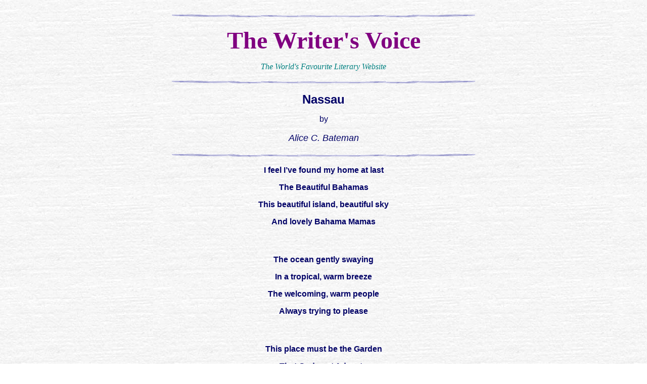

--- FILE ---
content_type: text/html
request_url: http://writers-voice.com/ABCDE/A/Alice_C_Bateman_nassau.htm
body_size: 1766
content:
<html>

<head>
<meta http-equiv="Content-Type" content="text/html; charset=windows-1252">
<meta name="GENERATOR" content="Microsoft FrontPage 5.0">
<meta name="ProgId" content="FrontPage.Editor.Document">
<title>Nassau by Alice C. Bateman</title>
<meta name="Microsoft Theme" content="sumipntg 011">
<meta name="Microsoft Border" content="tb, default">
</head>

<body background="../../_themes/sumipntg/sumtextb.jpg" bgcolor="#FFFFFF" text="#000066" link="#3333CC" vlink="#666699" alink="#990099"><!--msnavigation--><table border="0" cellpadding="0" cellspacing="0" width="100%"><tr><td><!--mstheme--><font face="verdana,arial,helvetica">
<p>&nbsp;</p>

<!--mstheme--></font></td></tr><!--msnavigation--></table><!--msnavigation--><table dir="ltr" border="0" cellpadding="0" cellspacing="0" width="100%"><tr><!--msnavigation--><td valign="top"><!--mstheme--><font face="verdana,arial,helvetica"><!--msthemeseparator--><p align="center"><img src="../../_themes/sumipntg/sumhorsa.gif" width="600" height="10"></p>
      <p align="center"><b><font size="7" face="Times New Roman" color="#800080">The
Writer's Voice</font></b></p>
      <p align="center"></b><i><font face="Times New Roman" color="#008080">The World's Favourite Literary Website</font></i></p>





























      
      
      
      
      
      
      
      
      
      
      
      
      
      
      
      
      
      
      
      
      
      
      
      
      
      
      
      
      
      
      
      
      
      
      
<!--msthemeseparator--><p align="center"><img src="../../_themes/sumipntg/sumhorsa.gif" width="600" height="10"></p>
      <p ALIGN="center"><b><font size="5">Nassau</font></b></p>
      <p ALIGN="center">by</p>
      <font SIZE="4">
      <p ALIGN="center"><i>Alice C. Bateman</i></p>
      </font>





























      
      
      
      
      
      
      
      
      
      
      
      
      
      
      
      
      
      
      
      
      
      
      
      
      
      
      
      
      
      
      
      
      
      
      
<!--msthemeseparator--><p align="center"><img src="../../_themes/sumipntg/sumhorsa.gif" width="600" height="10"></p>
      <p ALIGN="center"><b>I feel I’ve found my home at last</b></p>
      <p ALIGN="center"><b>The Beautiful Bahamas</b></p>
      <p ALIGN="center"><b>This beautiful island, beautiful sky</b></p>
      <p ALIGN="center"><b>And lovely Bahama Mamas</b></p>
      <font SIZE="4">
      <p ALIGN="center">&nbsp;</p>
      </font>





























      
      
      
      <p ALIGN="center"><b>The ocean gently swaying</b></p>
      <p ALIGN="center"><b>In a tropical, warm breeze</b></p>
      <p ALIGN="center"><b>The welcoming, warm people</b></p>
      <p ALIGN="center"><b>Always trying to please</b></p>
      <font SIZE="4">
      <p ALIGN="center">&nbsp;</p>
      </font>





























      
      
      
      <p ALIGN="center"><b>This place must be the Garden</b></p>
      <p ALIGN="center"><b>That God sent Adam to</b></p>
      <p ALIGN="center"><b>At the dawn of time</b></p>
      <p ALIGN="center"><b>When the world was new</b></p>
      <font SIZE="4">
      <p ALIGN="center">&nbsp;</p>
      </font>





























      
      
      
      <p ALIGN="center"><b>Alice has found Wonderland</b></p>
      <p ALIGN="center"><b>I plan to make it home</b></p>
      <p ALIGN="center"><b>And when I’ve settled down here</b></p>
      <p ALIGN="center"><b>I’ll feel no urge to roam</b></p>
      <font SIZE="4">
      <p ALIGN="center">&nbsp;</p>
      </font>





























      
      
      
      <p ALIGN="center"><b>From place to place and town to town</b></p>
      <p ALIGN="center"><b>Just looking for a place</b></p>
      <p ALIGN="center"><b>Where I can live in peace at last</b></p>
      <p ALIGN="center"><b>Develop my own pace.</b></p>
      
      
      
      
      
      
      
      
      
      
      
      
      
      
      
      
      
      
      
      
      
      
      
      
      
      
      
      
      
      
      
      
<!--msthemeseparator--><p align="center"><img src="../../_themes/sumipntg/sumhorsa.gif" width="600" height="10"></p>
<p class="MsoNormal" align="center">
<b><font color="#008080">Critique this work<br>
      </font></b>

      <a href="../../Forum/viewforum.php?f=11"><img border="0" src="../../images/book.gif" width="63" height="46"></a><br>
      <font color="#008080">Click on the book to leave a comment about this work</font></p>
<!--msthemeseparator--><p align="center"><img src="../../_themes/sumipntg/sumhorsa.gif" width="600" height="10"></p></font><!--mstheme--></font><!--msnavigation--></td></tr><!--msnavigation--></table><!--msnavigation--><table border="0" cellpadding="0" cellspacing="0" width="100%"><tr><td background="../../_themes/sumipntg/sumtextb.jpg"><!--mstheme--><font face="verdana,arial,helvetica">

<p align="center">
<font face="Arial Narrow" size="3">        <a href="../../All_Authors.htm">
<font color="#0000FF">All Authors</font></a><font color="#0000FF">
</font>
(hi-speed)<font color="#0000FF">&nbsp; &nbsp;&nbsp;<a href="../../alphabet_index/A_B_C_index.htm">All 
Authors</a>
</font>
(dialup) <font color="#0000FF">&nbsp;&nbsp;
</font>
<a href="../../Children.htm"><font color="#0000FF">Children</font></a><font color="#0000FF">&nbsp;&nbsp;&nbsp;
</font>
<a href="../../Columnists.htm"><font color="#0000FF">Columnists</font></a><font color="#0000FF">&nbsp;&nbsp;&nbsp;
</font>
<a href="../../Contacts.htm"><font color="#0000FF">Contact</font></a><font color="#0000FF">&nbsp;&nbsp;&nbsp;
</font> <a href="../../Drama.htm"><font color="#0000FF">Drama</font></a><font color="#0000FF">&nbsp;&nbsp;&nbsp;
</font>
<a href="../../Fiction.htm"><font color="#0000FF">Fiction</font></a><font color="#0000FF">&nbsp;&nbsp;&nbsp;
</font> <a href="../../grammar.htm">
<font color="#0000FF">Grammar</font></a><font color="#0000FF">&nbsp;&nbsp;&nbsp;
</font>
<a href="../../Guest_Book.htm"><font color="#0000FF">Guest Book</font></a><font color="#0000FF">&nbsp;&nbsp;&nbsp;
</font>
<a href="../../index.htm"><font color="#0000FF">Home</font></a><font color="#0000FF">&nbsp;&nbsp;&nbsp;
</font> <a href="../../Humor.htm"><font color="#0000FF">Humour</font></a><font color="#0000FF">&nbsp;&nbsp;&nbsp;
</font>
<a href="../../Links.htm"><font color="#0000FF">Links</font></a><font color="#0000FF">&nbsp;&nbsp;&nbsp;
</font> <a href="../../Narratives.htm"><font color="#0000FF">Narratives</font></a><font color="#0000FF">&nbsp;&nbsp;&nbsp;
</font>
<a href="../../Novels.htm"><font color="#0000FF">Novels</font></a><font color="#0000FF">&nbsp;&nbsp;&nbsp;
</font> <a href="../../Poetry.htm"><font color="#0000FF">Poems</font></a><font color="#0000FF">&nbsp;&nbsp;&nbsp;
</font>
<a href="../../Published_Authors/Published_Authors_index.htm">
<font color="#0000FF">Published Authors</font></a><font color="#0000FF">&nbsp;&nbsp;&nbsp;
</font>
<a href="../../Reviews.htm"><font color="#0000FF">Reviews</font></a><font color="#0000FF">&nbsp;&nbsp;&nbsp;
</font>
<a href="../../September_11_tribute.htm"><font color="#0000FF">September 11</font></a><font color="#0000FF">&nbsp;&nbsp;&nbsp;
</font>
<a href="../../Short_Stories.htm"><font color="#0000FF">Short Stories</font></a><font color="#0000FF"> 
&nbsp;&nbsp; </font> <a href="../../Teen.htm"><font color="#0000FF">Teen Writings</font></a><font color="#0000FF"> &nbsp;&nbsp;&nbsp;</font><a href="../../Submission_Guidelines.htm"><font color="#0000FF">Submission Guidelines</font></a></font><font color="#0000FF"><br>
</font>
<br>
<img
 src="../../_borders/sumhorsa.gif" width="600" height="10"></p>
  
<p align="center"><b><i><font color="#008080">Be sure to have a look at our</font>
<a href="../../Forum"><font color="#0000FF">Discussion Forum</font></a>
 <font color="#008080">today to see what's <br>
happening on The World's Favourite Literary Website.</font></i></b></p>
  
<!--mstheme--></font></td></tr><!--msnavigation--></table></body>

</html>